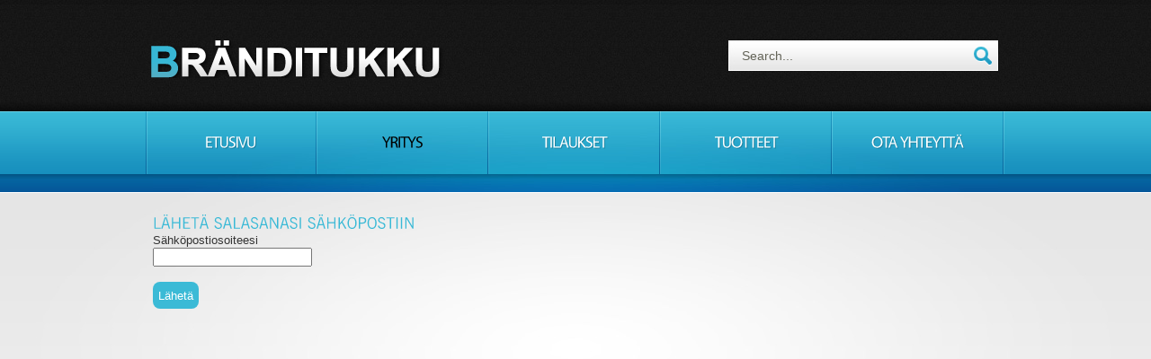

--- FILE ---
content_type: text/html; charset=UTF-8
request_url: https://branditukku.fi/uusisalis.php
body_size: 1619
content:
<!DOCTYPE html>
<html lang="en">
<head>
    <title>Salasanapyyntö</title>
    <meta charset="utf-8">
    <link rel="stylesheet" href="css/reset.css" type="text/css" media="screen">
    <link rel="stylesheet" href="css/style.css" type="text/css" media="screen">
    <link rel="stylesheet" href="css/grid.css" type="text/css" media="screen">   
    <script src="js/jquery-1.6.3.min.js" type="text/javascript"></script>
    <script src="js/cufon-yui.js" type="text/javascript"></script>
    <script src="js/cufon-replace.js" type="text/javascript"></script>
    <script src="js/NewsGoth_400.font.js" type="text/javascript"></script>
	<script src="js/NewsGoth_700.font.js" type="text/javascript"></script>
    <script src="js/NewsGoth_Lt_BT_italic_400.font.js" type="text/javascript"></script>
    <script src="js/Vegur_400.font.js" type="text/javascript"></script> 
    <script src="js/FF-cash.js" type="text/javascript"></script>
<script src="SpryAssets/SpryValidationTextField.js" type="text/javascript"></script>
	
    <!--[if lt IE 7]>
    <div style=' clear: both; text-align:center; position: relative;'>
        <a href="http://windows.microsoft.com/en-US/internet-explorer/products/ie/home?ocid=ie6_countdown_bannercode">
        	<img src="http://storage.ie6countdown.com/assets/100/images/banners/warning_bar_0000_us.jpg" border="0" height="42" width="820" alt="You are using an outdated browser. For a faster, safer browsing experience, upgrade for free today." />
        </a>
    </div>
	<![endif]-->
    <!--[if lt IE 9]>
   		<script type="text/javascript" src="js/html5.js"></script>
        <link rel="stylesheet" href="css/ie.css" type="text/css" media="screen">
	<![endif]-->
<link href="SpryAssets/SpryValidationTextField.css" rel="stylesheet" type="text/css">
</head>
<body id="page2">
	<div class="extra">
    	<!--==============================header=================================-->
        <header>
        	<div class="row-top">
       	  <div class="main">
                	<div class="wrapper">
                    	<h1><a href="index.php">Consulting</a></h1>
                        <form id="search-form" method="post" enctype="multipart/form-data">
                        <fieldset>	
                            <div class="search-field">
                                <input name="search" type="text" value="Search..." onBlur="if(this.value=='') this.value='Search...'" onFocus="if(this.value =='Search...' ) this.value=''" />
                                <a class="search-button" href="#" onClick="document.getElementById('search-form').submit()"></a>	
                            </div>						
                        </fieldset>
                    </form>
                    </div>
                </div>
            </div>
            <div class="menu-row">
            	<div class="menu-bg">
                    <div class="main">
                        <nav class="indent-left">
                            <ul class="menu wrapper">
                                <li><a href="index.php">ETUsiVU</a></li>
                                <li class="active"><a href="company.php">YRITYS</a></li>
                                <li><a href="tilaukset.php">TILAUKSET</a></li>
                                <li><a href="projects.php">TUOTTEET</a></li>
                                <li><a href="contact.php">Ota yhteyttä</a></li>
                            </ul>
                        </nav>
                    </div>
                </div>
            </div>
            <div class="row-bot">
            	<div class="center-shadow">
                </div>
            </div>
        </header>
        
        <!--==============================content================================-->
        <section id="content"><div class="ic">More Website Templates @ TemplateMonster.com. December10, 2011!</div>
            <div class="content-bg">
                <div class="main">
                    <div class="container_12">
                        <div class="wrapper">
                            <article class="grid_12">
                                <h4>Lähetä salasanasi sähköpostiin</h4>
                                <form action="uusisalis2.php" method="post" name="salisform">
                                  <p><span id="sprytextfield1">
                                  <label for="maili">Sähköpostiosoiteesi<br>
                                  </label>
                                  <input type="text" name="maili" id="maili">
                                  <span class="textfieldRequiredMsg">Arvo on pakollinen</span><span class="textfieldInvalidFormatMsg">Väärämuoto</span></span><br>
                                  <br>
                                  <input name="bsalis" type="submit" class="vihreanappi" id="bsalis" value="Lähetä">
                                  </p>
                                </form>
                                
                            </article>
                            
                        </div>
                    </div>
                </div>
                <div class="block"></div>
            </div>
        </section>
    </div>
	
	<!--==============================footer=================================-->
    
	<script type="text/javascript">
Cufon.now();
var sprytextfield1 = new Spry.Widget.ValidationTextField("sprytextfield1", "email");
    </script>
</body>
</html>


--- FILE ---
content_type: text/css
request_url: https://branditukku.fi/css/style.css
body_size: 2835
content:
/* Getting the new tags to behave */
article, aside, audio, canvas, command, datalist, details, embed, figcaption, figure, footer, header, hgroup, keygen, meter, nav, output, progress, section, source, video {display:block}
mark, rp, rt, ruby, summary, time {display:inline}

/* Global properties ======================================================== */
html {width:100%}

body {font-family:Arial, Helvetica, sans-serif; font-size:100%; color:#333; min-width:960px; background:#f1f1f1}
.ic {border:0;float:right;background:#fff;color:#f00;width:50%;line-height:10px;font-size:10px;margin:-220% 0 0 0;overflow:hidden;padding:0}
.main {
	width:960px; 	
	padding:0;
	margin:0 auto;
	font-size:0.8125em;
	line-height:1.3846em;
}

a {color:#39b9d6; outline:none}
a:hover {text-decoration:none}


.wrapper {width:100%; overflow:hidden; position:relative}
.extra-wrap {overflow:hidden}
 
p {margin-bottom:18px}
.p1 {margin-bottom:8px}
.p2 {
	margin-bottom:15px;
	height: 40px;
}
.p3 {margin-bottom:30px}
.p4 {margin-bottom:40px}
.p5 {margin-bottom:50px}

.reg {text-transform:uppercase}

.fleft {float:left}
.fright {float:right}

.alignright {text-align:right}
.aligncenter {text-align:center}


.color-1 {color:#fff}
.color-2 {color:#333}
.color-3 {color:#39b9d6}

.img-border {border:1px solid #fff}

/*********************************boxes**********************************/
.indent {padding:20px}
.indent-top {padding-top:24px}
.indent-left {padding-left:2px}
.indent-left2 {padding-left:40px}
.indent-left3 {padding-left:20px}
.indent-left4 {padding-left:10px}
.indent-right {padding-right:50px}

.indent-bot {margin-bottom:20px}
.indent-bot2 {margin-bottom:28px}

.prev-indent-bot {margin-bottom:10px}
.img-indent-bot {margin-bottom:25px}
.margin-bot {margin-bottom:35px}

.img-indent {float:left; margin:0 20px 0px 0}	
.img-indent2 {float:left; margin:0 15px 0px 0}	
.img-indent3 {float:left; margin:0 6px 0px 0}	

.buttons a:hover {cursor:pointer}

.menu li a,
.list-1 li a,
.list-2 li a,
.link,
.button,
h1 a {text-decoration:none}	

/*********************************header*************************************/
header {
	width:100%;
	position:relative; 
	z-index:2;
}
.row-top {
	width:100%;
	height:124px;
	background:url(../images/row-top-tail.jpg) center top repeat-x;
	overflow:hidden;
}

h1 {
	padding:43px 0 0 7px; 
	position:relative;
	float:left;
}
	h1 a {
	display:block;
	width:330px;
	height:44px;
	text-indent:-9999em;
	background:url(../images/logo.png) 0 0 no-repeat;
	}
	
/***** search form *****/
#search-form {
	padding:45px 10px 0 0;
	float:right;
}
#search-form fieldset {
	position:relative; 
	width:100%; 
	display:block; 
	overflow:hidden;
}
#search-form .search-field {
	float:right;
	width:300px;
	height:34px;
	background:url(../images/search-bg.jpg) 0 0 no-repeat; 
}
#search-form input {
	width:245px; 
	font-size:14px;
	line-height:1.25em;
	padding:9px 15px 9px; 
	font-family:Arial, Helvetica, sans-serif; 
	color:#646458;
	background:none;
	border:none;
	margin:0;
	outline:none;
}
#search-form .search-button {
	display:block; 
	width:20px;
	height:21px;
	text-indent:-5000px;
	background:url(../images/search-icon.png) left top no-repeat;
	position:absolute;
	right:7px;
	top:7px;
}
	
/***** menu *****/
.menu-row {
	width:100%;
	background:url(../images/menu-row-tail.gif) center top repeat-x #178fbe;
}
.menu-bg {
	width:100%;
	background:url(../images/menu-bg.jpg) center top no-repeat;
}
.menu {
	padding:0 0 0 0; 
	background:url(../images/menu-spacer.gif) left top no-repeat;
}
.menu li {
	float:left; 
	position:relative;
	background:url(../images/menu-spacer.gif) right top no-repeat;
	padding-right:2px;
}
.menu li a {
	display:block; 
	font-size:18px; 
	line-height:3em; 
	width:189px;
	padding:8px 0 8px;
	text-align:center;
	color:#fff; 
	text-transform:uppercase; 
	letter-spacing:-1px;
}
.menu li.active a,
.menu > li > a:hover {color:#000}

.row-bot {
	width:100%;
	min-height:20px;
	background:url(../images/row-bot-tail2.gif) center top repeat-x;
}
	#page1 .row-bot {background-image:url(../images/row-bot-tail.gif)}
.center-shadow {
	width:100%;
	height:100%;
	min-height:20px;
	background:url(../images/center-shadow2.jpg) center top no-repeat;
}
	#page1 .center-shadow {background:url(../images/center-shadow.png) center top no-repeat}

/********************
 * FEATURE CAROUSEL *
 ********************/
.carousel-container {
  position:relative;
  width:960px;
  margin:0 auto;
}
#carousel {
  height:449px;
  width:960px;
  position:relative;
}
.carousel-image {
	border:0;
	display:block;
	
}
.carousel-image2 {
	border:1 solid #999;
	display:block;
}
.carousel-feature {
	position:absolute;
	top:-1000px;
	left:-1000px;
	cursor:pointer;
}
.carousel-featurep {
	position:absolute;
	top:-1000px;
	left:-1000px;
	cursor:pointer;
	background-color: #E7E7E7;
	padding: 5px;
	border: thin solid #666;
}
.carousel-feature2 {
	position:absolute;
	top:-1000px;
	left:-1000px;
	cursor:pointer;
	padding: 5px;
	border: thin solid #666;
}

/*********************************content*************************************/
#content {
	width:100%; 
	border-top:1px solid #fff;
	background:url(../images/content-tail.gif) center top repeat-x #f1f1f1;
	padding:0;
	position:relative;
	z-index:1;
}
	#page1 #content {border-top:none; background:none; padding:43px 0 60px}

.content-bg {
	width:100%;
	padding:24px 0 49px;
	background:url(../images/content-bg.jpg) center top no-repeat;
}

h3 {
	font-size:26px; 
	line-height:2em; 
	color:#333;
	margin-bottom:3px;
}
h4 {
	font-size:17px; 
	line-height:1.2em; 
	color:#39b9d6;
	text-transform:uppercase;
}
	h4 em {
		display:block;
		color:#333;
		text-transform:none;
	}
	h4 strong {
		display:block;
		margin-top:-3px;
	}
h6 {color:#000}

.text-1 {
	display:block;
	font-size:18px;
	line-height:24px;
	color:#999;
}
.text-2 {
	display:block;
	color:#929292;
}

.title {
	display:block;
	font-size:18px;
	line-height:24px;
	color:#39b9d6;
}

.border-bot {
	width:100%; 
	padding-bottom:20px; 
	background:url(../images/pic-1.gif) 0 bottom repeat-x;
}

.box {
	width:278px; 
	background:url(../images/box-tail.gif) 0 0 repeat-x #1896c1;
}
	.box .padding {padding:10px 10px 10px 10px}
	.box a {
		display:inline-block;
		padding-right:18px;
		font-size:18px;
		line-height:1.222em;
		color:#fff;
		background:url(../images/marker-3.gif) right 8px no-repeat;
		text-transform:uppercase;
		text-decoration:none;
		-webkit-transition: all 0.25s ease;
		-moz-transition: all 0.25s ease;
		-o-transition: all 0.25s ease;
		transition: all 0.25s ease;
	}
	.box a:hover {padding-right:25px}

.list-1 li {
	line-height:18px; 
	padding:6px 0 6px 24px; 
	background:url(../images/marker-2.png) 0 8px no-repeat;
}
	.list-1 li a {
		display:inline-block;
		color:#333;
	}
	.list-1 li a:hover {text-decoration:underline}

.link:hover {text-decoration:underline} 

.link-1 {
	display:inline-block; 
	padding-right:15px; 
	background:url(../images/marker-1.gif) right 8px no-repeat;
}

dl span {float:left; width:88px}

/***** contact form *****/
#contact-form {width:580px}
#contact-form label {
	display:block; 
	height:44px;
}
#contact-form input {
	width:548px; 
	font-size:15px; 
	line-height:1.2em;
	color:#a0a0a0; 
	padding:8px 15px; 
	margin:0; 
	font-family:Arial, Helvetica, sans-serif; 
	border:1px solid #fff; 
	background:url(../images/input-tail.gif) 0 0 repeat-x #e6e6e6;
	outline:none;
}
#contact-form textarea {
	height:158px; 
	overflow:auto; 
	width:548px; 
	font-size:15px; 
	line-height:1.2em;
	color:#a0a0a0; 
	padding:7px 15px; 
	margin:0; 
	font-family:Arial, Helvetica, sans-serif; 
	border:1px solid #fff; 
	background:url(../images/text-area-tail.gif) 0 0 repeat-x #e5e5e5;
	outline:none;
}
.buttons {padding-top:17px; text-align:right}
.buttons a {margin-left:30px}

#contact-form2 {
	display:block;
	width:580px;
}
	#contact-form2 label {
		display:block; 
		height:30px; 
		overflow:hidden;
	}
	#contact-form2 input {
		float:left; 
		width:485px; 
		font-size:12px; 
		line-height:1.25em;
		color:#333;
		padding:3px 10px; 
		margin:0; 
		font-family:Arial, Helvetica, sans-serif; 
		border:none; 
		background:#fff;
		outline:none;
	}
	#contact-form2 textarea {
		float:left;
		height:240px; 
		width:485px; 
		font-size:12px; 
		line-height:1.25em;
		color:#333;
		padding:3px 10px; 
		margin:0; 
		font-family:Arial, Helvetica, sans-serif; 
		border:none; 
		background:#fff;
		overflow:auto;
		outline:none;
	}
.text-form {
	float:left; 
	display:block; 
	font-size:13px;
	line-height:24px;
	width:74px; 
	color:#333;
	font-family:Arial, Helvetica, sans-serif;
}

.buttons2 {padding:10px 10px 0 0; text-align:right}
.buttons2 a {margin-left:35px}
		
/****************************footer************************/
footer {
	width:100%; 
	height:395px;
	color:#999;
	background:url(../images/footer-tail.gif) center top repeat;
	position:relative;
	z-index:9;
	overflow:hidden;
}
footer .padding {padding:35px 0 0}
footer h4 {color:#fff; margin-bottom:18px}

	.list-services li {
		font-size:18px;
		line-height:35px;
		text-transform:uppercase;
		padding-bottom:9px;
	}
	.list-services a {
		display:inline-block;
		text-decoration:none;
		color:#999;
		padding-left:54px;
		background:url(../images/social-icons.png) 0 0px no-repeat;
	}
	.list-services a.item-1 {background-position:0 -44px}
	.list-services a.item-2 {background-position:0 -88px}
	.list-services a.item-3 {background-position:0 -132px}
	
/*********extra***********/
.block {height:395px}
.extra {
	min-height:100%; 
	height:auto !important; 
	height:100%; 
	margin: 0 auto -395px; 
	position:relative;
	overflow:hidden;
} 
html, body {height:100%}
.poisto {
	float: right;
	width: 50px;
}
.poistanappi {
	color: #FFF;
	background-color: #F00;
	height: 25px;
	width: 25px;
	-moz-border-radius: 15px;
	border-radius: 15px;
	cursor:pointer;
	text-align: center;
	vertical-align: middle;
	border-top-style: none;
	border-right-style: none;
	border-bottom-style: none;
	border-left-style: none;
}
.paatatilaus {
	float: right;
	width: 200px;
	text-align: right;
	padding-top: 15px;
}
.vihreanappi {
	background-color: #3BBAD6;
	height: 30px;
	color: #FFF;
	-moz-border-radius: 8px;
	border-radius: 8px;
	cursor:pointer;
	text-align: center;
	vertical-align: middle;
	border-top-style: none;
	border-right-style: none;
	border-bottom-style: none;
	border-left-style: none;
}
.punainenanappi {
	background-color: #C40000;
	height: 30px;
	color: #FFF;
	-moz-border-radius: 8px;
	border-radius: 8px;
	cursor:pointer;
	text-align: center;
	vertical-align: middle;
	border-top-style: none;
	border-right-style: none;
	border-bottom-style: none;
	border-left-style: none;
}
.vihreanappi-iso {
	background-color: #3BBAD6;
	height: 30px;
	color: #FFF;
	-moz-border-radius: 8px;
	border-radius: 8px;
	cursor:pointer;
	text-align: center;
	vertical-align: middle;
	border-top-style: none;
	border-right-style: none;
	border-bottom-style: none;
	border-left-style: none;
	font-size: 20px;
}
.vihreanappi-iso2 {
	background-color: #C40000;
	height: 30px;
	width:92%;
	color: #FFF;
	-moz-border-radius: 8px;
	border-radius: 8px;
	cursor:pointer;
	text-align: center;
	vertical-align: middle;
	border-top-style: none;
	border-right-style: none;
	border-bottom-style: none;
	border-left-style: none;
	font-size: 16px;
	padding-top: 10px;
	text-decoration: none;
}

.vihreanappi-iso2 a:link {
	color: #FFF;

}
.vihreanappi-iso2 a:visited {
	color: #FFF;

}
.tilaukset_otsikko {
	float: left;
	width: 400px;
}
.redtext {
	color: #F00;
}
.spryinput {
	font-size: 18px;
	color: #333;
	height: 20px;
	margin: 10;
}
